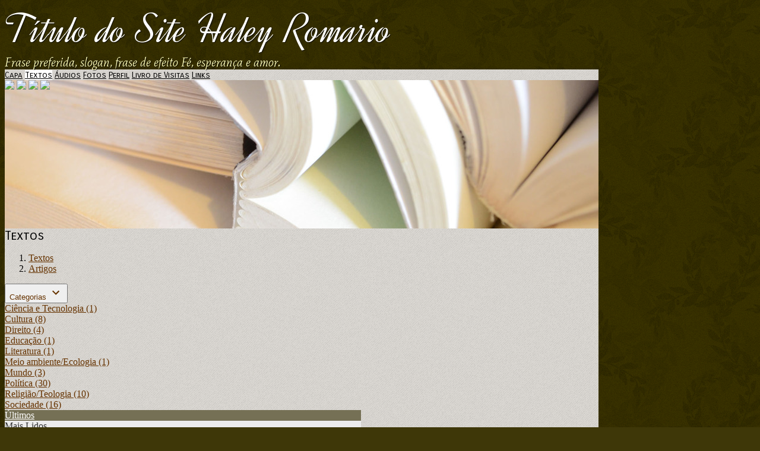

--- FILE ---
content_type: text/html; charset=UTF-8
request_url: https://haleyromario.prosaeverso.net/publicacoes.php?categoria=4
body_size: 3405
content:
<!doctype html>
<html lang="pt">
<head>
        <meta charset="UTF-8">
        <meta name="viewport" content="width=device-width, initial-scale=1">

    <title>Título do Site Haley Romario</title>

	<link href="https://fonts.googleapis.com/css?family=Dynalight:400|Mate:400italic|Carrois+Gothic+SC:400&display=swap" rel="stylesheet">
	        
        <link href="/temas/1106/main.kP8yntWsBI.css" rel="stylesheet">
        


<style>

body {
    color: #000000;
    background-color:#3E3708;
            background-image:url(/i/59479/pdRiRjYoMoxiAWkUk1w9Yg.png);
    }

#tpl-main-wrapper {
    max-width:1000px;
}

/* top */
#tpl-include-top, #tpl-include-bottom {
    color: #CCCCCC;
}

#tpl-title {
    font-family: 'Dynalight';
    font-weight: 400;
    font-style: normal;
    font-size: 70px;
    color: #FFFFFF;
            text-shadow: 1px 1px 1px rgba(0,0,0,0.7);
    }

#tpl-slogan {
    font-family: 'Mate';
    font-weight: 400;
    font-style: italic;
    font-size: 20px;
    color: #FFFFBF;
            text-shadow: 1px 1px 1px rgba(0,0,0,0.7);
    }


/* frame */
#tpl-frame-out {
    background-color:#DBD8D3;
            background-image:url(/i/59479/urxdSnXA1DdTR40Lr9qtkQ.png);
    }
#tpl-frame-in {
    border-color:#B1AD9C;
}


/* menu */
.tpl-menu-item {
    font-family: 'Carrois Gothic SC';
    font-weight: 400;
    font-style: normal;
    font-size: 14px;
    color: #000000;
    }
.tpl-menu-item.active {
    background-color:#FFFFFF;
}
.tpl-menu-item:hover {
    color:#996600;
}


/* section */
#tpl-section {
    font-family: 'Carrois Gothic SC';
    font-weight: 400;
    font-style: normal;
    font-size: 21px;
    color: #000000;
}


/* home */
    #tpl-home .tpl-header-image {
        background-image:url(/i/59479/KahoFg1i_sws3VoXjfAQvw.jpg);
        height:250px;
    }
    @media (min-width:421px) and (max-width:760px) {
        #tpl-home .tpl-header-image {
            background-image:url(/i/59479/FxVgc1CHA9GeJhOX5sPokw.jpg);
        }
    }
    @media (min-width:761px) {
        #tpl-home .tpl-header-image {
            background-image:url(/i/59479/Q3gGHM1n-IBcu4J_TeI8Ig.jpg);
        }
    }

@media(min-width: 768px) {
    #tpl-home #tpl-body-content {
        grid-template-columns: 1fr ;
    }
}

#tpl-home #tpl-main-col {
    max-width:600px;
}

#tpl-home #tpl-sidebar-col {
    border-color:#B1AD9C;
}

#tpl-home #tpl-include-sidebar {
    text-align:center;
}


/* internal */
    #tpl-internal .tpl-header-image {
        background-image:url(/i/59479/KahoFg1i_sws3VoXjfAQvw.jpg);
        height:250px;
    }
    @media (min-width:421px) and (max-width:760px) {
        #tpl-internal .tpl-header-image {
            background-image:url(/i/59479/FxVgc1CHA9GeJhOX5sPokw.jpg);
        }
    }
    @media (min-width:761px) {
        #tpl-internal .tpl-header-image {
            background-image:url(/i/59479/Q3gGHM1n-IBcu4J_TeI8Ig.jpg);
        }
    }

@media(min-width: 768px) {
    #tpl-internal #tpl-body-content {
        grid-template-columns: 1fr ;
    }
}

#tpl-internal #tpl-main-col {
    max-width:600px;
}

#tpl-internal #tpl-sidebar-col {
    border-color:#B1AD9C;
}

#tpl-internal #tpl-include-sidebar {
    text-align:center;
}


/* anchors */
a {
    color: #663300;
}
a:hover, .pubcat a:hover, #diretorio a:hover {
    color: #996600;
}

/* lines */
#tpl-section, .divisor, #comments-caption, .comment, .blkaudio, .item, .pubblkcat,
.ls, .lscol, .lsabacima, .lsababaixo, .lsdados, .lsrdp, .lshdrow, .lsbdrow {
    border-color: #3A3708;
}

/* categories menu */
.pubblkcat button {
    color: #663300;
}
.pubblkcat .expand-more {
    fill: #663300;
}

/* index */
.lsabacima, .lscol {
    color: #FFFFFF;
    background-color: #757055;
}
.lsababaixo {
    background-color: #ECECEC;
}
.lsabacima a {
    color: #FFFFFF;
}
.lsababaixo a {
    color: #333333;
}


/* titles */
.content-title {
    color: #000000;
}


/* bottom */
#tpl-bottom, #tpl-bottom a {
    color: #CCCCCC;
}


/* license */


.blklicenca {
    background-color: rgba(0,0,0,0.1);
}

</style>


        
</head>

<body id="tpl-internal" class="">
    <!--[if IE]>
    <p id="tpl-upgrade">
        Voc&ecirc; est&aacute; usando um navegador <strong>desatualizado</strong>.
        Por favor <a href="https://browsehappy.com/">atualize seu navegador</a>
        para melhorar sua experi&ecirc;ncia e seguran&ccedil;a.
    </p>
    <![endif]-->

	<div id="tpl-main-wrapper">

		<div id="tpl-top">
			
			<div id="tpl-title">Título do Site Haley Romario</div>
			<div id="tpl-slogan">Frase preferida, slogan, frase de efeito Fé, esperança e amor.</div>
		</div>

		<div id="tpl-frame-out">
			<div id="tpl-frame-in">

				<div id="tpl-header">
					<div class="tpl-menu">
						<div class="tpl-menu-content">
														<a href="/" class="tpl-menu-item
																				first										">Capa</a>
														<a href="/publicacoes.php" class="tpl-menu-item
										active																				">Textos</a>
														<a href="/audios.php" class="tpl-menu-item
																														">Áudios</a>
														<a href="/albuns.php" class="tpl-menu-item
																														">Fotos</a>
														<a href="/perfil.php" class="tpl-menu-item
																														">Perfil</a>
														<a href="/livrovisitas.php" class="tpl-menu-item
																														">Livro de Visitas</a>
														<a href="/links.php" class="tpl-menu-item
																														last">Links</a>
													</div>
					</div>
					<div class="tpl-header-image-wrapper">
						<div class="tpl-header-image">
							<img id="tpl-tl-corner" src="/temas/1106/tl-corner.3KnGjCccvF.png">
							<img id="tpl-tr-corner" src="/temas/1106/tr-corner.23WXMILq72.png">
							<img id="tpl-bl-corner" src="/temas/1106/bl-corner.2ZrH7DNyJv.png">
							<img id="tpl-br-corner" src="/temas/1106/br-corner.5rgsnK3ALg.png">
						</div>
					</div>
				</div>

				<div id="tpl-body">
					<div id="tpl-body-content">
    <div id="tpl-main-col">
        <div id="tpl-content-wrapper">
            <div id="tpl-section">Textos</div>
            <div id="diretorio"><ol class="breadcrumb" itemscope itemtype="https://schema.org/BreadcrumbList"><li itemprop="itemListElement" itemscope itemtype="https://schema.org/ListItem"><a href="/publicacoes.php" itemprop="item"><span itemprop="name">Textos</span></a><meta itemprop="position" content="1" /></li>  <li itemprop="itemListElement" itemscope itemtype="https://schema.org/ListItem"><a href="/publicacoes.php?categoria=4" itemprop="item"><span itemprop="name">Artigos</span></a><meta itemprop="position" content="2" /></li></ol></div>

	<div class="pubblkcat">
		<button onclick="document.getElementById('categories-bd').classList.toggle('expanded')">
			<span>Categorias</span>
			<svg width="24" height="24"><path class="expand-more" d="M16.59 8.59L12 13.17 7.41 8.59 6 10l6 6 6-6z"/></svg>
		</button>
		<div class="pubblkcat-body" id="categories-bd">
							<div class="pubcat">
					<a href="publicacoes.php?categoria=42">Ciência e Tecnologia
					<span>(1)</span></a>
				</div>
							<div class="pubcat">
					<a href="publicacoes.php?categoria=47">Cultura
					<span>(8)</span></a>
				</div>
							<div class="pubcat">
					<a href="publicacoes.php?categoria=4J">Direito
					<span>(4)</span></a>
				</div>
							<div class="pubcat">
					<a href="publicacoes.php?categoria=44">Educação
					<span>(1)</span></a>
				</div>
							<div class="pubcat">
					<a href="publicacoes.php?categoria=4A">Literatura
					<span>(1)</span></a>
				</div>
							<div class="pubcat">
					<a href="publicacoes.php?categoria=4C">Meio ambiente/Ecologia
					<span>(1)</span></a>
				</div>
							<div class="pubcat">
					<a href="publicacoes.php?categoria=4K">Mundo
					<span>(3)</span></a>
				</div>
							<div class="pubcat">
					<a href="publicacoes.php?categoria=49">Política
					<span>(30)</span></a>
				</div>
							<div class="pubcat">
					<a href="publicacoes.php?categoria=4G">Religião/Teologia
					<span>(10)</span></a>
				</div>
							<div class="pubcat">
					<a href="publicacoes.php?categoria=41">Sociedade
					<span>(16)</span></a>
				</div>
					</div>
	</div>

<div class="lsabas">
			<div class="lsabacima">
			<a href="publicacoes.php?lista=ultimas&categoria=4">Últimos</a>
		</div>
			<div class="lsababaixo">
			<a href="publicacoes.php?lista=lidos&categoria=4">Mais Lidos</a>
		</div>
			<div class="lsababaixo">
			<a href="publicacoes.php?lista=alfabetica&categoria=4">Ordem Alfabética</a>
		</div>
	</div>

<div class="ls">
	<div class="lshdrow">
		<div class="lscol">Título</div>
		<div class="lscol">Categoria</div>
		<div class="lscol lsdate">Data</div>
					<div class="lscol lsviews">Leituras</div>
			</div>
		<div class="lsbdrow">
		<div class="lsdados lstit">
			<a href="/visualizar.php?idt=8327619">Preconceito Racial Também</a>
		</div>
		<div class="lsdados lscat" title="Categoria">Artigos &rsaquo; Mundo</div>
		<div class="lsdados lsdate" title="Data">08/05/25</div>
					<div class="lsdados lsviews" title="Leituras">25</div>
			</div>
		<div class="lsbdrow">
		<div class="lsdados lstit">
			<a href="/visualizar.php?idt=8319898">Os Designos do Amor... Cadê?</a>
		</div>
		<div class="lsdados lscat" title="Categoria">Artigos &rsaquo; Mundo</div>
		<div class="lsdados lsdate" title="Data">28/04/25</div>
					<div class="lsdados lsviews" title="Leituras">14</div>
			</div>
		<div class="lsbdrow">
		<div class="lsdados lstit">
			<a href="/visualizar.php?idt=8281983">Politicagens</a>
		</div>
		<div class="lsdados lscat" title="Categoria">Artigos &rsaquo; Política</div>
		<div class="lsdados lsdate" title="Data">10/03/25</div>
					<div class="lsdados lsviews" title="Leituras">34</div>
			</div>
		<div class="lsbdrow">
		<div class="lsdados lstit">
			<a href="/visualizar.php?idt=8226168">Comes e Bebes Tradicionais...</a>
		</div>
		<div class="lsdados lscat" title="Categoria">Artigos</div>
		<div class="lsdados lsdate" title="Data">24/12/24</div>
					<div class="lsdados lsviews" title="Leituras">17</div>
			</div>
		<div class="lsbdrow">
		<div class="lsdados lstit">
			<a href="/visualizar.php?idt=8202847">ARREPENDIMENTO</a>
		</div>
		<div class="lsdados lscat" title="Categoria">Artigos</div>
		<div class="lsdados lsdate" title="Data">22/11/24</div>
					<div class="lsdados lsviews" title="Leituras">27</div>
			</div>
		<div class="lsbdrow">
		<div class="lsdados lstit">
			<a href="/visualizar.php?idt=8194508">Inimizades, Contendas e Guerras...</a>
		</div>
		<div class="lsdados lscat" title="Categoria">Artigos</div>
		<div class="lsdados lsdate" title="Data">11/11/24</div>
					<div class="lsdados lsviews" title="Leituras">22</div>
			</div>
		<div class="lsbdrow">
		<div class="lsdados lstit">
			<a href="/visualizar.php?idt=8190834">O AntiCristo</a>
		</div>
		<div class="lsdados lscat" title="Categoria">Artigos</div>
		<div class="lsdados lsdate" title="Data">06/11/24</div>
					<div class="lsdados lsviews" title="Leituras">24</div>
			</div>
		<div class="lsbdrow">
		<div class="lsdados lstit">
			<a href="/visualizar.php?idt=8153478">DEVERAS IMPORTANTE...</a>
		</div>
		<div class="lsdados lscat" title="Categoria">Artigos</div>
		<div class="lsdados lsdate" title="Data">17/09/24</div>
					<div class="lsdados lsviews" title="Leituras">20</div>
			</div>
		<div class="lsbdrow">
		<div class="lsdados lstit">
			<a href="/visualizar.php?idt=8130331">Feminicídio</a>
		</div>
		<div class="lsdados lscat" title="Categoria">Artigos</div>
		<div class="lsdados lsdate" title="Data">16/08/24</div>
					<div class="lsdados lsviews" title="Leituras">30</div>
			</div>
		<div class="lsbdrow">
		<div class="lsdados lstit">
			<a href="/visualizar.php?idt=8059009">BENIGNIDADE</a>
		</div>
		<div class="lsdados lscat" title="Categoria">Artigos</div>
		<div class="lsdados lsdate" title="Data">08/05/24</div>
					<div class="lsdados lsviews" title="Leituras">20</div>
			</div>
		<div class="lsbdrow">
		<div class="lsdados lstit">
			<a href="/visualizar.php?idt=8014555">Ação ou Efeito de Vingar-se...</a>
		</div>
		<div class="lsdados lscat" title="Categoria">Artigos &rsaquo; Mundo</div>
		<div class="lsdados lsdate" title="Data">07/03/24</div>
					<div class="lsdados lsviews" title="Leituras">21</div>
			</div>
		<div class="lsbdrow">
		<div class="lsdados lstit">
			<a href="/visualizar.php?idt=7982809">Enquanto Houver Tempo</a>
		</div>
		<div class="lsdados lscat" title="Categoria">Artigos</div>
		<div class="lsdados lsdate" title="Data">23/01/24</div>
					<div class="lsdados lsviews" title="Leituras">66</div>
			</div>
		<div class="lsbdrow">
		<div class="lsdados lstit">
			<a href="/visualizar.php?idt=7952258">A Origem do Natal</a>
		</div>
		<div class="lsdados lscat" title="Categoria">Artigos &rsaquo; Religião/Teologia</div>
		<div class="lsdados lsdate" title="Data">12/12/23</div>
					<div class="lsdados lsviews" title="Leituras">74</div>
			</div>
		<div class="lsbdrow">
		<div class="lsdados lstit">
			<a href="/visualizar.php?idt=7922769">SUPOSIÇÕES INFUNDADAS</a>
		</div>
		<div class="lsdados lscat" title="Categoria">Artigos</div>
		<div class="lsdados lsdate" title="Data">02/11/23</div>
					<div class="lsdados lsviews" title="Leituras">20</div>
			</div>
		<div class="lsbdrow">
		<div class="lsdados lstit">
			<a href="/visualizar.php?idt=7904048">ARMAGEDOM ou ARMAGEDÃO</a>
		</div>
		<div class="lsdados lscat" title="Categoria">Artigos</div>
		<div class="lsdados lsdate" title="Data">08/10/23</div>
					<div class="lsdados lsviews" title="Leituras">15</div>
			</div>
		<div class="lsbdrow">
		<div class="lsdados lstit">
			<a href="/visualizar.php?idt=7896308">REPRISE (005)</a>
		</div>
		<div class="lsdados lscat" title="Categoria">Artigos &rsaquo; Política</div>
		<div class="lsdados lsdate" title="Data">28/09/23</div>
					<div class="lsdados lsviews" title="Leituras">14</div>
			</div>
		<div class="lsbdrow">
		<div class="lsdados lstit">
			<a href="/visualizar.php?idt=7889354">REPRISE (004)</a>
		</div>
		<div class="lsdados lscat" title="Categoria">Artigos</div>
		<div class="lsdados lsdate" title="Data">19/09/23</div>
					<div class="lsdados lsviews" title="Leituras">27</div>
			</div>
		<div class="lsbdrow">
		<div class="lsdados lstit">
			<a href="/visualizar.php?idt=7876229">REPRISE (003)</a>
		</div>
		<div class="lsdados lscat" title="Categoria">Artigos</div>
		<div class="lsdados lsdate" title="Data">02/09/23</div>
					<div class="lsdados lsviews" title="Leituras">19</div>
			</div>
		<div class="lsbdrow">
		<div class="lsdados lstit">
			<a href="/visualizar.php?idt=7869336">REPRISE (002)</a>
		</div>
		<div class="lsdados lscat" title="Categoria">Artigos</div>
		<div class="lsdados lsdate" title="Data">24/08/23</div>
					<div class="lsdados lsviews" title="Leituras">21</div>
			</div>
		<div class="lsbdrow">
		<div class="lsdados lstit">
			<a href="/visualizar.php?idt=7868508">REPRISE (001)</a>
		</div>
		<div class="lsdados lscat" title="Categoria">Artigos &rsaquo; Política</div>
		<div class="lsdados lsdate" title="Data">23/08/23</div>
					<div class="lsdados lsviews" title="Leituras">14</div>
			</div>
	</div>

<div class="lsrdp">
	<div class="lspag4">Página 1 de 7</div>
	<div class="lspag1"><span class="lspag2">1</span> <a class="lspag" href="?pag=2&categoria=4">2</a> <a class="lspag" href="?pag=3&categoria=4">3</a> <a class="lspag" href="?pag=4&categoria=4">4</a> <a class="lspag" href="?pag=5&categoria=4">5</a> <a class="lspag" href="?pag=6&categoria=4">6</a> <a class="lspag" href="?pag=7&categoria=4">7</a> </div>
	<div class="lspag3"><a class="lspag3" href="?pag=2&categoria=4">pr&oacute;xima&raquo;</a> </div>
</div>
        </div>
    </div>
    					</div>
				</div>

				<div id="tpl-footer">
					<div class="tpl-menu">
						<div class="tpl-menu-content">
														<a href="/" class="tpl-menu-item
																				first										">Capa</a>
														<a href="/publicacoes.php" class="tpl-menu-item
										active																				">Textos</a>
														<a href="/audios.php" class="tpl-menu-item
																														">Áudios</a>
														<a href="/albuns.php" class="tpl-menu-item
																														">Fotos</a>
														<a href="/perfil.php" class="tpl-menu-item
																														">Perfil</a>
														<a href="/livrovisitas.php" class="tpl-menu-item
																														">Livro de Visitas</a>
														<a href="/links.php" class="tpl-menu-item
																														last">Links</a>
													</div>
					</div>
				</div>

			</div>
		</div>

		<div id="tpl-bottom">
			<div id="tpl-bottom-content">
<div class="hospedagem">
	Site do Escritor criado por
	<a href="https://www.recantodasletras.com.br">Recanto das Letras</a>
</div>
							</div>
		</div>

	</div>

        <script src="/temas/1106/main.dcqTDMw4Qj.js" async></script>
</body>
</html>